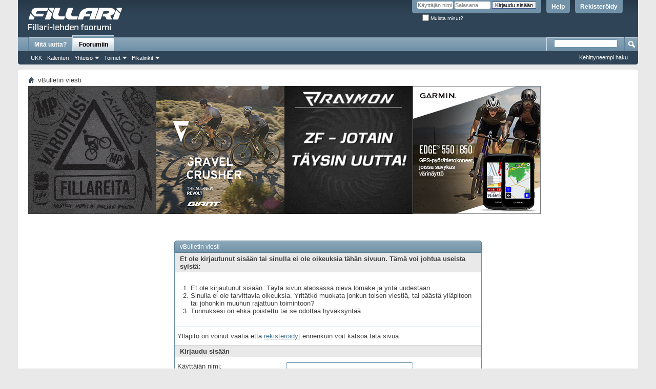

--- FILE ---
content_type: text/html; charset=UTF-8
request_url: https://www.fillarifoorumi.fi/forum/member.php?44881-Kuminauha&s=8feea49cf5cec6aca8d064690892ff13
body_size: 6014
content:
<!DOCTYPE html PUBLIC "-//W3C//DTD XHTML 1.0 Transitional//EN" "http://www.w3.org/TR/xhtml1/DTD/xhtml1-transitional.dtd">
<!-- BEGIN TEMPLATE: STANDARD_ERROR -->

<html xmlns="http://www.w3.org/1999/xhtml" dir="ltr" lang="fi" id="vbulletin_html">
<head>
	<!-- BEGIN TEMPLATE: headinclude -->

<!-- Google Tag Manager -->
<script>(function(w,d,s,l,i){w[l]=w[l]||[];w[l].push({"gtm.start":
new Date().getTime(),event:"gtm.js"});var f=d.getElementsByTagName(s)[0],
j=d.createElement(s),dl=l!="dataLayer"?"&l="+l:"";j.async=true;j.src=
"https://www.googletagmanager.com/gtm.js?id="+i+dl;f.parentNode.insertBefore(j,f);
})(window,document,"script","dataLayer","GTM-57QPXCNP");</script>
<!-- End Google Tag Manager -->
<meta http-equiv="Content-Type" content="text/html; charset=UTF-8" />
<meta id="e_vb_meta_bburl" name="vb_meta_bburl" content="https://www.fillarifoorumi.fi/forum" />
<base href="https://www.fillarifoorumi.fi/forum/" /><!--[if IE]></base><![endif]-->
<meta name="generator" content="vBulletin 4.2.5" />

	<link rel="Shortcut Icon" href="favicon.ico" type="image/x-icon" />


		<meta name="keywords" content="fillari-lehti,keskusteluryhmä" />
		<meta name="description" content="Fillari-lehden keskusteluryhmä" />





<script type="text/javascript">
<!--
	if (typeof YAHOO === 'undefined') // Load ALL YUI Local
	{
		document.write('<script type="text/javascript" src="clientscript/yui/yuiloader-dom-event/yuiloader-dom-event.js?v=425"><\/script>');
		document.write('<script type="text/javascript" src="clientscript/yui/connection/connection-min.js?v=425"><\/script>');
		var yuipath = 'clientscript/yui';
		var yuicombopath = '';
		var remoteyui = false;
	}
	else	// Load Rest of YUI remotely (where possible)
	{
		var yuipath = 'clientscript/yui';
		var yuicombopath = '';
		var remoteyui = true;
		if (!yuicombopath)
		{
			document.write('<script type="text/javascript" src="clientscript/yui/connection/connection-min.js?v=425"><\/script>');
		}
	}
	var SESSIONURL = "s=ca53f1ace5a52a3acf0c61fc5b6ec8a8&";
	var SECURITYTOKEN = "guest";
	var IMGDIR_MISC = "images/misc";
	var IMGDIR_BUTTON = "images/buttons";
	var vb_disable_ajax = parseInt("0", 10);
	var SIMPLEVERSION = "425";
	var BBURL = "https://www.fillarifoorumi.fi/forum";
	var LOGGEDIN = 0 > 0 ? true : false;
	var THIS_SCRIPT = "member";
	var RELPATH = "member.php?44881-Kuminauha";
	var PATHS = {
		forum : "",
		cms   : "",
		blog  : ""
	};
	var AJAXBASEURL = "https://www.fillarifoorumi.fi/forum/";
// -->
</script><script type="text/javascript" src="clientscript/lottie_svg.min.js?v=1"></script><script type="text/javascript">var clickTagEfat = "https://efat.fi/efatbike/efat-1000w-sahkopyora-fatbike/";</script><script type="text/javascript" src="https://www.fillarifoorumi.fi/forum/clientscript/vbulletin-core.js?v=425"></script>



	<link rel="alternate" type="application/rss+xml" title="Fillari-lehden foorumi RSS Feed" href="https://www.fillarifoorumi.fi/forum/external.php?type=RSS2" />
	



	<link rel="stylesheet" type="text/css" href="clientscript/vbulletin_css/style00004l/main-rollup.css?d=1655130903" />
        

	<!--[if lt IE 8]>
	<link rel="stylesheet" type="text/css" href="clientscript/vbulletin_css/style00004l/popupmenu-ie.css?d=1655130903" />
	<link rel="stylesheet" type="text/css" href="clientscript/vbulletin_css/style00004l/vbulletin-ie.css?d=1655130903" />
	<link rel="stylesheet" type="text/css" href="clientscript/vbulletin_css/style00004l/vbulletin-chrome-ie.css?d=1655130903" />
	<link rel="stylesheet" type="text/css" href="clientscript/vbulletin_css/style00004l/vbulletin-formcontrols-ie.css?d=1655130903" />
	<link rel="stylesheet" type="text/css" href="clientscript/vbulletin_css/style00004l/editor-ie.css?d=1655130903" />
	<![endif]-->

<link rel="stylesheet" type="text/css" href="clientscript/vbulletin_css/style00004l/efat.css" />
<!-- END TEMPLATE: headinclude -->
	<meta name="robots" content="noindex,follow" />

	<title>Fillari-lehden foorumi</title>
	
	<script type="text/javascript" src="clientscript/vbulletin_md5.js?v=425"></script>

	
<!-- BEGIN TEMPLATE: headinclude_bottom -->
<link rel="stylesheet" type="text/css" href="clientscript/vbulletin_css/style00004l/additional.css?d=1655130903" />

<!-- END TEMPLATE: headinclude_bottom -->
</head>
<body>

<!-- BEGIN TEMPLATE: header -->

<!-- Google Tag Manager (noscript) -->
<noscript><iframe src="https://www.googletagmanager.com/ns.html?id=GTM-57QPXCNP"
height="0" width="0" style="display:none;visibility:hidden"></iframe></noscript>
<!-- End Google Tag Manager (noscript) -->
<div class="above_body"> <!-- closing tag is in template navbar -->
<div id="header" class="floatcontainer doc_header">
	<div><a name="top" href="index.php?s=ca53f1ace5a52a3acf0c61fc5b6ec8a8" class="logo-image"><img src="images/misc/vbulletin4_fillari.png" alt="Fillari-lehden foorumi - toimii vBulletin-softalla" /></a></div>
	<div id="toplinks" class="toplinks">
		
			<ul class="nouser">
			
				<li><a href="register.php?s=ca53f1ace5a52a3acf0c61fc5b6ec8a8" rel="nofollow">Rekisteröidy</a></li>
			
				<li><a rel="help" href="faq.php?s=ca53f1ace5a52a3acf0c61fc5b6ec8a8">Help</a></li>
				<li>
			<script type="text/javascript" src="clientscript/vbulletin_md5.js?v=425"></script>
			<form id="navbar_loginform" action="login.php?s=ca53f1ace5a52a3acf0c61fc5b6ec8a8&amp;do=login" method="post" onsubmit="md5hash(vb_login_password, vb_login_md5password, vb_login_md5password_utf, 0)">
				<fieldset id="logindetails" class="logindetails">
					<div>
						<div>
					<input type="text" class="textbox default-value" name="vb_login_username" id="navbar_username" size="10" accesskey="u" tabindex="101" value="Käyttäjän nimi" />
					<input type="password" class="textbox" tabindex="102" name="vb_login_password" id="navbar_password" size="10" />
					<input type="text" class="textbox default-value" tabindex="102" name="vb_login_password_hint" id="navbar_password_hint" size="10" value="Salasana" style="display:none;" />
					<input type="submit" class="loginbutton" tabindex="104" value="Kirjaudu sisään" title="Syötä käyttäjätunnuksesi ja salasana oikeisiin paikkoihin sisäänkirjautumista varten, tai napauta "rekisteröidy" nappia luodaksesi käyttäjätunnuksen." accesskey="s" />
						</div>
					</div>
				</fieldset>
				<div id="remember" class="remember">
					<label for="cb_cookieuser_navbar"><input type="checkbox" name="cookieuser" value="1" id="cb_cookieuser_navbar" class="cb_cookieuser_navbar" accesskey="c" tabindex="103" /> Muista minut?</label>
				</div>

				<input type="hidden" name="s" value="ca53f1ace5a52a3acf0c61fc5b6ec8a8" />
				<input type="hidden" name="securitytoken" value="guest" />
				<input type="hidden" name="do" value="login" />
				<input type="hidden" name="vb_login_md5password" />
				<input type="hidden" name="vb_login_md5password_utf" />
			</form>
			<script type="text/javascript">
			YAHOO.util.Dom.setStyle('navbar_password_hint', "display", "inline");
			YAHOO.util.Dom.setStyle('navbar_password', "display", "none");
			vB_XHTML_Ready.subscribe(function()
			{
			//
				YAHOO.util.Event.on('navbar_username', "focus", navbar_username_focus);
				YAHOO.util.Event.on('navbar_username', "blur", navbar_username_blur);
				YAHOO.util.Event.on('navbar_password_hint', "focus", navbar_password_hint);
				YAHOO.util.Event.on('navbar_password', "blur", navbar_password);
			});
			
			function navbar_username_focus(e)
			{
			//
				var textbox = YAHOO.util.Event.getTarget(e);
				if (textbox.value == 'Käyttäjän nimi')
				{
				//
					textbox.value='';
					textbox.style.color='#000000';
				}
			}

			function navbar_username_blur(e)
			{
			//
				var textbox = YAHOO.util.Event.getTarget(e);
				if (textbox.value == '')
				{
				//
					textbox.value='Käyttäjän nimi';
					textbox.style.color='#777777';
				}
			}
			
			function navbar_password_hint(e)
			{
			//
				var textbox = YAHOO.util.Event.getTarget(e);
				
				YAHOO.util.Dom.setStyle('navbar_password_hint', "display", "none");
				YAHOO.util.Dom.setStyle('navbar_password', "display", "inline");
				YAHOO.util.Dom.get('navbar_password').focus();
			}

			function navbar_password(e)
			{
			//
				var textbox = YAHOO.util.Event.getTarget(e);
				
				if (textbox.value == '')
				{
					YAHOO.util.Dom.setStyle('navbar_password_hint', "display", "inline");
					YAHOO.util.Dom.setStyle('navbar_password', "display", "none");
				}
			}
			</script>
				</li>
				
			</ul>
		
	</div>
	<div class="ad_global_header">
		<!-- BEGIN TEMPLATE: ad_global_header1 -->
<div id="ad_global_header1"><a target="_blank" href=""><img border="0" alt="" src=""></a></div>
<!-- END TEMPLATE: ad_global_header1 -->
		<!-- BEGIN TEMPLATE: ad_global_header2 -->

<!-- END TEMPLATE: ad_global_header2 -->
	</div>
	<hr />
</div>

<!-- Google tag (gtag.js) -->
<script async src="https://www.googletagmanager.com/gtag/js?id=G-YDTSL0733N"></script>
<script>
  window.dataLayer = window.dataLayer || [];
  function gtag(){dataLayer.push(arguments);}
  gtag('js', new Date());

  gtag('config', 'G-YDTSL0733N');
</script>
<!-- END TEMPLATE: header -->

<!-- BEGIN TEMPLATE: navbar -->
<div id="navbar" class="navbar">
	<ul id="navtabs" class="navtabs floatcontainer">
		
		<!-- BEGIN TEMPLATE: navbar_tabs -->

	
		<li  id="vbtab_whatsnew">
			<a class="navtab" href="activity.php?s=ca53f1ace5a52a3acf0c61fc5b6ec8a8&tabid=1">Mitä uutta?</a>
		</li>
		
		

	
		<li class="selected" id="vbtab_forum">
			<a class="navtab" href="forum.php?s=ca53f1ace5a52a3acf0c61fc5b6ec8a8">Foorumiin</a>
		</li>
		
		
			<ul class="floatcontainer">
				
					
						
							<li id="vbflink_faq"><a href="faq.php?s=ca53f1ace5a52a3acf0c61fc5b6ec8a8">UKK</a></li>
						
					
				
					
						
							<li id="vbflink_calendar"><a href="calendar.php?s=ca53f1ace5a52a3acf0c61fc5b6ec8a8">Kalenteri</a></li>
						
					
				
					
						<li class="popupmenu" id="vbmenu_community">
							<a href="javascript://" class="popupctrl">Yhteisö</a>
							<ul class="popupbody popuphover">
								
									<li id="vbclink_groups"><a href="group.php?s=ca53f1ace5a52a3acf0c61fc5b6ec8a8">Ryhmät</a></li>
								
							</ul>
						</li>
					
				
					
						<li class="popupmenu" id="vbmenu_actions">
							<a href="javascript://" class="popupctrl">Toimet</a>
							<ul class="popupbody popuphover">
								
									<li id="vbalink_mfr"><a href="forumdisplay.php?s=ca53f1ace5a52a3acf0c61fc5b6ec8a8&amp;do=markread&amp;markreadhash=guest">Merkitse foorumin viestit luetuiksi</a></li>
								
							</ul>
						</li>
					
				
					
						<li class="popupmenu" id="vbmenu_qlinks">
							<a href="javascript://" class="popupctrl">Pikalinkit</a>
							<ul class="popupbody popuphover">
								
									<li id="vbqlink_leaders"><a href="showgroups.php?s=ca53f1ace5a52a3acf0c61fc5b6ec8a8">Katso foorumin ylläpitäjät</a></li>
								
							</ul>
						</li>
					
				
			</ul>
		

<!-- END TEMPLATE: navbar_tabs -->
		
	</ul>
	
		<div id="globalsearch" class="globalsearch">
			<form action="search.php?s=ca53f1ace5a52a3acf0c61fc5b6ec8a8&amp;do=process" method="post" id="navbar_search" class="navbar_search">
				
				<input type="hidden" name="securitytoken" value="guest" />
				<input type="hidden" name="do" value="process" />
				<span class="textboxcontainer"><span><input type="text" value="" name="query" class="textbox" tabindex="99"/></span></span>
				<span class="buttoncontainer"><span><input type="image" class="searchbutton" src="images/buttons/search.png" name="submit" onclick="document.getElementById('navbar_search').submit;" tabindex="100"/></span></span>
			</form>
			<ul class="navbar_advanced_search">
				<li><a href="search.php?s=ca53f1ace5a52a3acf0c61fc5b6ec8a8" accesskey="4">Kehittyneempi haku</a></li>
				
			</ul>
		</div>
	
</div>
</div><!-- closing div for above_body -->

<div class="body_wrapper">
<div id="breadcrumb" class="breadcrumb">
	<ul class="floatcontainer">
		<li class="navbithome"><a href="index.php?s=ca53f1ace5a52a3acf0c61fc5b6ec8a8" accesskey="1"><img src="images/misc/navbit-home.png" alt="Home" /></a></li>
		
		<!-- BEGIN TEMPLATE: navbar_link -->

	<li class="navbit lastnavbit"><span>vBulletin viesti</span></li>

<!-- END TEMPLATE: navbar_link -->
	</ul>
	<hr />
</div>

<!-- BEGIN TEMPLATE: ad_navbar_below -->

<!-- END TEMPLATE: ad_navbar_below -->
<!-- BEGIN TEMPLATE: ad_global_below_navbar -->
<div id="ad_global_below_navbar" class="1"><a target="_blank" href="https://mp.messukeskus.com/"><img border="0" alt="MPMessut" src="https://www.fillarifoorumi.fi/forum/images/misc/bannerit/MP26_staattinen.gif"></a><a target="_blank" href="https://www.giant-bicycles.com/fi/bikes/cyclocross-ja-gravel-pyorat/gravel-pyorat"><img border="0" alt="Giant" src="https://www.fillarifoorumi.fi/forum/images/misc/bannerit/MY25_Revolt_Action_2_SQUARE-250X250.jpg"></a><a target="_blank" href="https://www.electrobike.fi"><img border="0" alt="Electrobike" src="https://www.fillarifoorumi.fi/forum/images/misc/bannerit/Fillari_lehti_banneri_250x250.gif"></a><a target="_blank" href="https://www.garmin.com/fi-FI/p/1630197/?utm_source=fillari&utm_medium=display-banner&utm_campaign=edge850550"><img border="0" alt="Garmin" src="https://www.fillarifoorumi.fi/forum/images/misc/bannerit/Garminsyksy2025banneri250x250.jpg"></a></div>
<!-- END TEMPLATE: ad_global_below_navbar -->



<!-- END TEMPLATE: navbar -->

<div class="standard_error">
	<h2 class="blockhead">vBulletin viesti</h2>
	
		<form class="block vbform"  method="post" action="login.php?do=login" onsubmit="md5hash(vb_login_password, vb_login_md5password, vb_login_md5password_utf, 0)">	
			<input type="hidden" name="do" value="login" />
			<input type="hidden" name="vb_login_md5password" value="" />		
			<input type="hidden" name="vb_login_md5password_utf" value="" />
			<input type="hidden" name="s" value="ca53f1ace5a52a3acf0c61fc5b6ec8a8" />
			<input type="hidden" name="securitytoken" value="guest" />			
			
		
			
				
					<input type="hidden" name="url" value="/forum/member.php?44881-Kuminauha" />
				
				<div class="blockbody formcontrols">
					
					<h3 class="blocksubhead">Et ole kirjautunut sisään tai sinulla ei ole oikeuksia tähän sivuun. Tämä voi johtua useista syistä:</h3>
					<div class="blockrow restore">
						<ol>
							<li>Et ole kirjautunut sisään. Täytä sivun alaosassa oleva lomake ja yritä uudestaan.</li>
							<li>Sinulla ei ole tarvittavia oikeuksia. Yritätkö muokata jonkun toisen viestiä, tai päästä ylläpitoon tai johonkin muuhun rajattuun toimintoon?</li>
							<li>Tunnuksesi on ehkä poistettu tai se odottaa hyväksyntää.</li>
						</ol>
					</div>
					
					<p class="blockrow">Ylläpito on voinut vaatia että <a href="s=ca53f1ace5a52a3acf0c61fc5b6ec8a8&amp;" rel="nofollow">rekisteröidyt</a> ennenkuin voit katsoa tätä sivua.</p>
					
					<h3 class="blocksubhead">Kirjaudu sisään</h3>		
					<div class="blockrow">
						<label for="vb_login_username">Käyttäjän nimi:</label>
						<input type="text" class="primary textbox" id="vb_login_username" name="vb_login_username" accesskey="u" tabindex="1" />
					</div>
					<div class="blockrow">			
						<label for="vb_login_password">Salasana:</label>
						<input type="password" class="primary textbox" id="vb_login_password" name="vb_login_password" tabindex="1" />
					</div>
					<div class="blockrow singlecheck">
						<label for="cb_cookieuser"><input type="checkbox" name="cookieuser" id="cb_cookieuser" value="1" tabindex="1" /> Muista minut?</label>
					</div>
					
				</div>
				<div class="blockfoot actionbuttons">
					<div class="group">
						<input type="submit" class="button" value="Kirjaudu sisään" accesskey="s" tabindex="1" />
						<input type="reset" class="button" value="Palauta kentät" accesskey="r" tabindex="1" />
					</div>
				</div>
			
	</form>		
	
</div>

<!-- BEGIN TEMPLATE: forumjump -->
<div class="clear"></div>
<div class="navpopupmenu popupmenu nohovermenu" id="navpopup">
	
		<a href="javascript://" class="popupctrl"><span class="ctrlcontainer">Pikanavigointi</span></a>
	
	<ul class="navpopupbody popupbody popuphover">
		
		<li class="optionlabel">Sivuston alueet</li>
		<li><a href="usercp.php?s=ca53f1ace5a52a3acf0c61fc5b6ec8a8">Käyttäjän omat tiedot</a></li>
		<li><a href="private.php?s=ca53f1ace5a52a3acf0c61fc5b6ec8a8">Yksityiset viestit</a></li>
		<li><a href="subscription.php?s=ca53f1ace5a52a3acf0c61fc5b6ec8a8">Tilaukset</a></li>
		<li><a href="online.php?s=ca53f1ace5a52a3acf0c61fc5b6ec8a8">Ketkä ovat paikalla</a></li>
		<li><a href="search.php?s=ca53f1ace5a52a3acf0c61fc5b6ec8a8">Hae foorumista</a></li>
		<li><a href="index.php?s=ca53f1ace5a52a3acf0c61fc5b6ec8a8">Foorumin etusivu</a></li>
		
			<li class="optionlabel">Foorumit</li>
			
		
			
				<li><a href="forumdisplay.php?55-Fillari-lehden-keskustelut&amp;s=ca53f1ace5a52a3acf0c61fc5b6ec8a8">Fillari-lehden keskustelut</a>
					<ol class="d1">
						
		
			
				<li><a href="forumdisplay.php?79-Myydään-Ostetaan&amp;s=ca53f1ace5a52a3acf0c61fc5b6ec8a8">Myydään - Ostetaan</a>
					<ol class="d2">
						
		
			
				<li><a href="forumdisplay.php?80-Sähköpyörät&amp;s=ca53f1ace5a52a3acf0c61fc5b6ec8a8">Sähköpyörät</a></li>
			
		
			
				<li><a href="forumdisplay.php?81-Maastopyörät&amp;s=ca53f1ace5a52a3acf0c61fc5b6ec8a8">Maastopyörät</a></li>
			
		
			
				<li><a href="forumdisplay.php?82-Maantiepyörät&amp;s=ca53f1ace5a52a3acf0c61fc5b6ec8a8">Maantiepyörät</a></li>
			
		
			
				<li><a href="forumdisplay.php?83-Gravelpyörät&amp;s=ca53f1ace5a52a3acf0c61fc5b6ec8a8">Gravelpyörät</a></li>
			
		
			
				<li><a href="forumdisplay.php?84-Pyörien-osat-ja-varusteet&amp;s=ca53f1ace5a52a3acf0c61fc5b6ec8a8">Pyörien osat ja varusteet</a></li>
			
		
			
				<li><a href="forumdisplay.php?85-Muut-pyöräilyyn-liittyvät-myytävät&amp;s=ca53f1ace5a52a3acf0c61fc5b6ec8a8">Muut pyöräilyyn liittyvät myytävät</a></li>
			
		
			
					</ol>
				</li>
			
		
			
				<li><a href="forumdisplay.php?88-Fillari-lehti&amp;s=ca53f1ace5a52a3acf0c61fc5b6ec8a8">Fillari-lehti</a>
					<ol class="d2">
						
		
			
				<li><a href="forumdisplay.php?89-Fillari-lehden-tarjoukset&amp;s=ca53f1ace5a52a3acf0c61fc5b6ec8a8">Fillari-lehden tarjoukset</a></li>
			
		
			
					</ol>
				</li>
			
		
			
				<li><a href="forumdisplay.php?56-Yleiset-jorinat&amp;s=ca53f1ace5a52a3acf0c61fc5b6ec8a8">Yleiset jorinat</a>
					<ol class="d2">
						
		
			
				<li><a href="forumdisplay.php?72-Kuvarastit&amp;s=ca53f1ace5a52a3acf0c61fc5b6ec8a8">Kuvarastit</a></li>
			
		
			
					</ol>
				</li>
			
		
			
				<li><a href="forumdisplay.php?57-Fillarisuositukset&amp;s=ca53f1ace5a52a3acf0c61fc5b6ec8a8">Fillarisuositukset</a></li>
			
		
			
				<li><a href="forumdisplay.php?73-Sähköavusteiset-pyörät&amp;s=ca53f1ace5a52a3acf0c61fc5b6ec8a8">Sähköavusteiset pyörät</a></li>
			
		
			
				<li><a href="forumdisplay.php?58-Jousitus&amp;s=ca53f1ace5a52a3acf0c61fc5b6ec8a8">Jousitus</a></li>
			
		
			
				<li><a href="forumdisplay.php?59-Jarrut-vaihteet-vanteet&amp;s=ca53f1ace5a52a3acf0c61fc5b6ec8a8">Jarrut, vaihteet, vanteet...</a></li>
			
		
			
				<li><a href="forumdisplay.php?60-Renkaat&amp;s=ca53f1ace5a52a3acf0c61fc5b6ec8a8">Renkaat</a></li>
			
		
			
				<li><a href="forumdisplay.php?69-Ammattilaispyöräily&amp;s=ca53f1ace5a52a3acf0c61fc5b6ec8a8">Ammattilaispyöräily</a></li>
			
		
			
				<li><a href="forumdisplay.php?61-Kuntoilu-ja-ajotekniikka&amp;s=ca53f1ace5a52a3acf0c61fc5b6ec8a8">Kuntoilu ja ajotekniikka</a></li>
			
		
			
				<li><a href="forumdisplay.php?70-Kilpailut-ja-pyörätapahtumat&amp;s=ca53f1ace5a52a3acf0c61fc5b6ec8a8">Kilpailut ja pyörätapahtumat</a></li>
			
		
			
				<li><a href="forumdisplay.php?62-Yhteislenkit-ja-ajoporukat&amp;s=ca53f1ace5a52a3acf0c61fc5b6ec8a8">Yhteislenkit ja ajoporukat</a></li>
			
		
			
				<li><a href="forumdisplay.php?63-Varusteet&amp;s=ca53f1ace5a52a3acf0c61fc5b6ec8a8">Varusteet</a></li>
			
		
			
				<li><a href="forumdisplay.php?64-Kaupat&amp;s=ca53f1ace5a52a3acf0c61fc5b6ec8a8">Kaupat</a></li>
			
		
			
				<li><a href="forumdisplay.php?65-Kyselyt-ja-gallupit&amp;s=ca53f1ace5a52a3acf0c61fc5b6ec8a8">Kyselyt ja gallupit</a></li>
			
		
			
				<li><a href="forumdisplay.php?66-Pyörämatkailu&amp;s=ca53f1ace5a52a3acf0c61fc5b6ec8a8">Pyörämatkailu</a></li>
			
		
			
				<li><a href="forumdisplay.php?67-Esson-baari&amp;s=ca53f1ace5a52a3acf0c61fc5b6ec8a8">Esson baari</a></li>
			
		
			
					</ol>
				</li>
			
		
		
	</ul>
</div>
<div class="clear"></div>
<!-- END TEMPLATE: forumjump -->

<!-- BEGIN TEMPLATE: footer -->

<div style="clear: left">
  <!-- BEGIN TEMPLATE: ad_footer_start -->

<!-- END TEMPLATE: ad_footer_start -->
  <!-- BEGIN TEMPLATE: ad_global_above_footer -->

<!-- END TEMPLATE: ad_global_above_footer -->
</div>

<div id="footer" class="floatcontainer footer">

	<form action="index.php" method="get" id="footer_select" class="footer_select">

		
			<select name="styleid" onchange="switch_id(this, 'style')">
				<optgroup label="Pikatyylit"><option class="hidden"></option></optgroup>
				
					
					<optgroup label="&nbsp;Standard Styles">
									
					<!-- BEGIN TEMPLATE: option -->

	<option value="4" class="" selected="selected">-- vB4 Default Style</option>

<!-- END TEMPLATE: option --><!-- BEGIN TEMPLATE: option -->

	<option value="7" class="" >-- Testi</option>

<!-- END TEMPLATE: option -->
					
					</optgroup>
										
				
				
					
					<optgroup label="&nbsp;Mobile Styles">
					
					<!-- BEGIN TEMPLATE: option -->

	<option value="8" class="" >-- Default Mobile Style</option>

<!-- END TEMPLATE: option -->
					
					</optgroup>
										
				
			</select>	
		
		
		
	</form>

	<ul id="footer_links" class="footer_links">
		<li><a target="_blank" href="https://fillari-lehti.fi/mediatiedot/">Mediatiedot</a></li><li><a href="sendmessage.php?s=ca53f1ace5a52a3acf0c61fc5b6ec8a8" rel="nofollow" accesskey="9">Ota yhteyttä</a></li>
		<li><a href="https://www.fillari-lehti.fi">Fillari-lehti</a></li>
		
		
		<li><a href="archive/index.php?s=ca53f1ace5a52a3acf0c61fc5b6ec8a8">Arkisto</a></li>
		
		
		
		<li><a href="member.php?44881-Kuminauha#top" onclick="document.location.hash='top'; return false;">Ylös</a></li>
	</ul>
	
	
	
	
	<script type="text/javascript">
	<!--
		// Main vBulletin Javascript Initialization
		vBulletin_init();
	//-->
	</script>
        
</div>
</div> <!-- closing div for body_wrapper -->

<div class="below_body">
<div id="footer_time" class="shade footer_time">Foorumin aikavyöhyke on GMT +2. Kello on nyt <span class="time">05.38</span>.</div>

<div id="footer_copyright" class="shade footer_copyright">
	<!-- Do not remove this copyright notice -->
	Moottori: vBulletin&reg; Version 4.2.5<br />Copyright &copy;2000 - 2026, Jelsoft Enterprises Ltd.
	<!-- Do not remove this copyright notice -->	
</div>
<div id="footer_morecopyright" class="shade footer_morecopyright">
	<!-- Do not remove cronimage or your scheduled tasks will cease to function -->
	
	<!-- Do not remove cronimage or your scheduled tasks will cease to function -->
	Copyright @ 1999 - 2025, 100rpm Media Oy - Fillari-lehti
	
</div>
<!-- BEGIN TEMPLATE: ad_footer_end -->

<!-- END TEMPLATE: ad_footer_end --> 

</div>
<!-- END TEMPLATE: footer -->
</body>
</html>
<!-- END TEMPLATE: STANDARD_ERROR -->